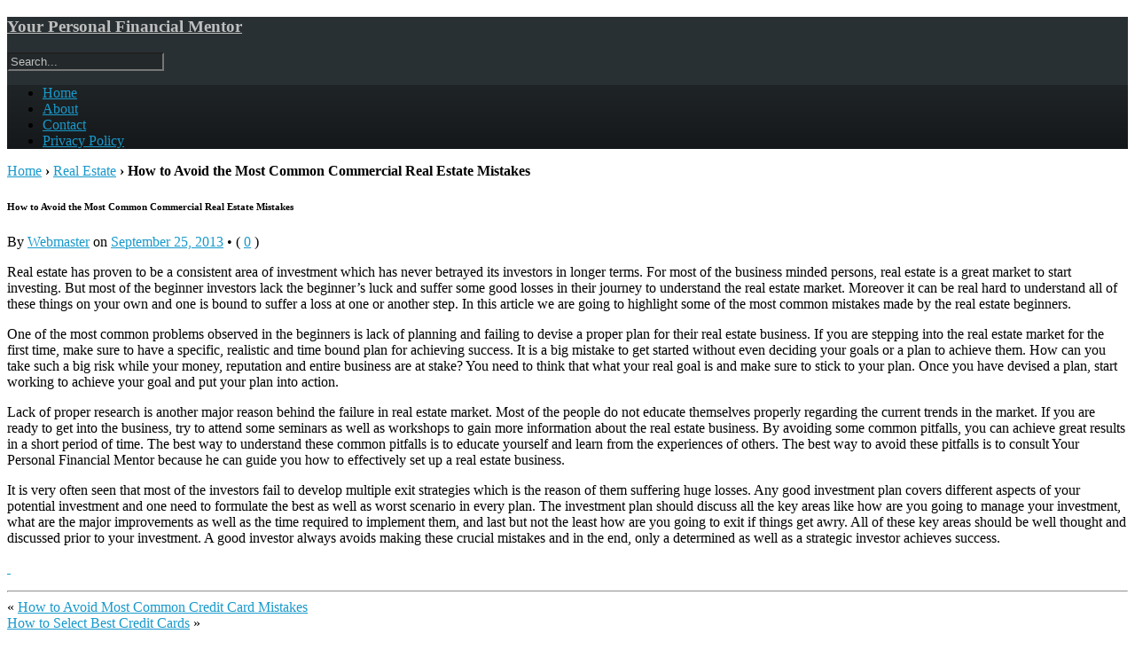

--- FILE ---
content_type: text/html; charset=UTF-8
request_url: https://kscripts.com/real-estate/how-to-avoid-the-most-common-commercial-real-estate-mistakes.html
body_size: 12418
content:
<!doctype html>
<html lang="en-US">
	<head>
		<meta name="google-site-verification" content="uZLbo2zgH4OlsZkt66FhResBFRKocJlpFPYdDRz4MFs" />
		<meta charset="UTF-8" />
		<meta http-equiv="Content-Type" content="text/html; charset=UTF-8" />
<meta name="verifyownership" content="fa104c0cfe15e40fc677dd1650a17351" />
<link rel="shortcut icon" href="https://kscripts.com/favicon.ico"; type="image/x-icon" />
<link rel="icon" href="https://kscripts.com/favicon.ico"; type="image/x-icon" />
		<meta name="viewport" content="width=device-width, initial-scale=1.0" />
		<title>How to Avoid the Most Common Commercial Real Estate Mistakes - Your Personal Financial Mentor Your Personal Financial Mentor</title>
		<link rel="profile" href="https://gmpg.org/xfn/11" />
		<link rel="pingback" href="https://kscripts.com/xmlrpc.php" />
		<!--[if lt IE 9]><script src="https://kscripts.com/wp-content/themes/opti/js/html5.js" type="text/javascript"></script><![endif]-->
			<link href='https://fonts.googleapis.com/css?family=Merriweather' rel='stylesheet' type='text/css'>
<meta name='robots' content='index, follow, max-image-preview:large, max-snippet:-1, max-video-preview:-1' />

	<!-- This site is optimized with the Yoast SEO plugin v26.7 - https://yoast.com/wordpress/plugins/seo/ -->
	<link rel="canonical" href="https://kscripts.com/real-estate/how-to-avoid-the-most-common-commercial-real-estate-mistakes.html" />
	<meta property="og:locale" content="en_US" />
	<meta property="og:type" content="article" />
	<meta property="og:title" content="How to Avoid the Most Common Commercial Real Estate Mistakes - Your Personal Financial Mentor" />
	<meta property="og:description" content="Real estate has proven to be a consistent area of investment which has never betrayed its investors in longer terms. For most of the business minded persons, real estate is a great market to start investing. But most of the... Read More &rsaquo;" />
	<meta property="og:url" content="https://kscripts.com/real-estate/how-to-avoid-the-most-common-commercial-real-estate-mistakes.html" />
	<meta property="og:site_name" content="Your Personal Financial Mentor" />
	<meta property="article:published_time" content="2013-09-25T18:06:56+00:00" />
	<meta property="article:modified_time" content="2022-02-24T15:42:58+00:00" />
	<meta name="author" content="Webmaster" />
	<meta name="twitter:card" content="summary_large_image" />
	<meta name="twitter:label1" content="Written by" />
	<meta name="twitter:data1" content="Webmaster" />
	<meta name="twitter:label2" content="Est. reading time" />
	<meta name="twitter:data2" content="2 minutes" />
	<script type="application/ld+json" class="yoast-schema-graph">{"@context":"https://schema.org","@graph":[{"@type":"Article","@id":"https://kscripts.com/real-estate/how-to-avoid-the-most-common-commercial-real-estate-mistakes.html#article","isPartOf":{"@id":"https://kscripts.com/real-estate/how-to-avoid-the-most-common-commercial-real-estate-mistakes.html"},"author":{"name":"Webmaster","@id":"https://kscripts.com/#/schema/person/3c9fda664953a580e9d14168c6583227"},"headline":"How to Avoid the Most Common Commercial Real Estate Mistakes","datePublished":"2013-09-25T18:06:56+00:00","dateModified":"2022-02-24T15:42:58+00:00","mainEntityOfPage":{"@id":"https://kscripts.com/real-estate/how-to-avoid-the-most-common-commercial-real-estate-mistakes.html"},"wordCount":504,"commentCount":0,"articleSection":["Real Estate"],"inLanguage":"en-US","potentialAction":[{"@type":"CommentAction","name":"Comment","target":["https://kscripts.com/real-estate/how-to-avoid-the-most-common-commercial-real-estate-mistakes.html#respond"]}]},{"@type":"WebPage","@id":"https://kscripts.com/real-estate/how-to-avoid-the-most-common-commercial-real-estate-mistakes.html","url":"https://kscripts.com/real-estate/how-to-avoid-the-most-common-commercial-real-estate-mistakes.html","name":"How to Avoid the Most Common Commercial Real Estate Mistakes - Your Personal Financial Mentor","isPartOf":{"@id":"https://kscripts.com/#website"},"datePublished":"2013-09-25T18:06:56+00:00","dateModified":"2022-02-24T15:42:58+00:00","author":{"@id":"https://kscripts.com/#/schema/person/3c9fda664953a580e9d14168c6583227"},"breadcrumb":{"@id":"https://kscripts.com/real-estate/how-to-avoid-the-most-common-commercial-real-estate-mistakes.html#breadcrumb"},"inLanguage":"en-US","potentialAction":[{"@type":"ReadAction","target":["https://kscripts.com/real-estate/how-to-avoid-the-most-common-commercial-real-estate-mistakes.html"]}]},{"@type":"BreadcrumbList","@id":"https://kscripts.com/real-estate/how-to-avoid-the-most-common-commercial-real-estate-mistakes.html#breadcrumb","itemListElement":[{"@type":"ListItem","position":1,"name":"Home","item":"https://kscripts.com/"},{"@type":"ListItem","position":2,"name":"How to Avoid the Most Common Commercial Real Estate Mistakes"}]},{"@type":"WebSite","@id":"https://kscripts.com/#website","url":"https://kscripts.com/","name":"Your Personal Financial Mentor","description":"","potentialAction":[{"@type":"SearchAction","target":{"@type":"EntryPoint","urlTemplate":"https://kscripts.com/?s={search_term_string}"},"query-input":{"@type":"PropertyValueSpecification","valueRequired":true,"valueName":"search_term_string"}}],"inLanguage":"en-US"},{"@type":"Person","@id":"https://kscripts.com/#/schema/person/3c9fda664953a580e9d14168c6583227","name":"Webmaster","image":{"@type":"ImageObject","inLanguage":"en-US","@id":"https://kscripts.com/#/schema/person/image/","url":"https://secure.gravatar.com/avatar/594cb91e75e50e575320dc0b5546e73ec1106a51aaeae74aae7a36aad71c071d?s=96&d=mm&r=g","contentUrl":"https://secure.gravatar.com/avatar/594cb91e75e50e575320dc0b5546e73ec1106a51aaeae74aae7a36aad71c071d?s=96&d=mm&r=g","caption":"Webmaster"},"url":"https://kscripts.com/author/webmaster"}]}</script>
	<!-- / Yoast SEO plugin. -->


<link rel='dns-prefetch' href='//www.googletagmanager.com' />
<link rel="alternate" type="application/rss+xml" title="Your Personal Financial Mentor &raquo; Feed" href="https://kscripts.com/feed" />
<link rel="alternate" type="application/rss+xml" title="Your Personal Financial Mentor &raquo; Comments Feed" href="https://kscripts.com/comments/feed" />
<link rel="alternate" type="application/rss+xml" title="Your Personal Financial Mentor &raquo; How to Avoid the Most Common Commercial Real Estate Mistakes Comments Feed" href="https://kscripts.com/real-estate/how-to-avoid-the-most-common-commercial-real-estate-mistakes.html/feed" />
<link rel="alternate" title="oEmbed (JSON)" type="application/json+oembed" href="https://kscripts.com/wp-json/oembed/1.0/embed?url=https%3A%2F%2Fkscripts.com%2Freal-estate%2Fhow-to-avoid-the-most-common-commercial-real-estate-mistakes.html" />
<link rel="alternate" title="oEmbed (XML)" type="text/xml+oembed" href="https://kscripts.com/wp-json/oembed/1.0/embed?url=https%3A%2F%2Fkscripts.com%2Freal-estate%2Fhow-to-avoid-the-most-common-commercial-real-estate-mistakes.html&#038;format=xml" />
<style id='wp-img-auto-sizes-contain-inline-css' type='text/css'>
img:is([sizes=auto i],[sizes^="auto," i]){contain-intrinsic-size:3000px 1500px}
/*# sourceURL=wp-img-auto-sizes-contain-inline-css */
</style>
<style id='wp-emoji-styles-inline-css' type='text/css'>

	img.wp-smiley, img.emoji {
		display: inline !important;
		border: none !important;
		box-shadow: none !important;
		height: 1em !important;
		width: 1em !important;
		margin: 0 0.07em !important;
		vertical-align: -0.1em !important;
		background: none !important;
		padding: 0 !important;
	}
/*# sourceURL=wp-emoji-styles-inline-css */
</style>
<style id='wp-block-library-inline-css' type='text/css'>
:root{--wp-block-synced-color:#7a00df;--wp-block-synced-color--rgb:122,0,223;--wp-bound-block-color:var(--wp-block-synced-color);--wp-editor-canvas-background:#ddd;--wp-admin-theme-color:#007cba;--wp-admin-theme-color--rgb:0,124,186;--wp-admin-theme-color-darker-10:#006ba1;--wp-admin-theme-color-darker-10--rgb:0,107,160.5;--wp-admin-theme-color-darker-20:#005a87;--wp-admin-theme-color-darker-20--rgb:0,90,135;--wp-admin-border-width-focus:2px}@media (min-resolution:192dpi){:root{--wp-admin-border-width-focus:1.5px}}.wp-element-button{cursor:pointer}:root .has-very-light-gray-background-color{background-color:#eee}:root .has-very-dark-gray-background-color{background-color:#313131}:root .has-very-light-gray-color{color:#eee}:root .has-very-dark-gray-color{color:#313131}:root .has-vivid-green-cyan-to-vivid-cyan-blue-gradient-background{background:linear-gradient(135deg,#00d084,#0693e3)}:root .has-purple-crush-gradient-background{background:linear-gradient(135deg,#34e2e4,#4721fb 50%,#ab1dfe)}:root .has-hazy-dawn-gradient-background{background:linear-gradient(135deg,#faaca8,#dad0ec)}:root .has-subdued-olive-gradient-background{background:linear-gradient(135deg,#fafae1,#67a671)}:root .has-atomic-cream-gradient-background{background:linear-gradient(135deg,#fdd79a,#004a59)}:root .has-nightshade-gradient-background{background:linear-gradient(135deg,#330968,#31cdcf)}:root .has-midnight-gradient-background{background:linear-gradient(135deg,#020381,#2874fc)}:root{--wp--preset--font-size--normal:16px;--wp--preset--font-size--huge:42px}.has-regular-font-size{font-size:1em}.has-larger-font-size{font-size:2.625em}.has-normal-font-size{font-size:var(--wp--preset--font-size--normal)}.has-huge-font-size{font-size:var(--wp--preset--font-size--huge)}.has-text-align-center{text-align:center}.has-text-align-left{text-align:left}.has-text-align-right{text-align:right}.has-fit-text{white-space:nowrap!important}#end-resizable-editor-section{display:none}.aligncenter{clear:both}.items-justified-left{justify-content:flex-start}.items-justified-center{justify-content:center}.items-justified-right{justify-content:flex-end}.items-justified-space-between{justify-content:space-between}.screen-reader-text{border:0;clip-path:inset(50%);height:1px;margin:-1px;overflow:hidden;padding:0;position:absolute;width:1px;word-wrap:normal!important}.screen-reader-text:focus{background-color:#ddd;clip-path:none;color:#444;display:block;font-size:1em;height:auto;left:5px;line-height:normal;padding:15px 23px 14px;text-decoration:none;top:5px;width:auto;z-index:100000}html :where(.has-border-color){border-style:solid}html :where([style*=border-top-color]){border-top-style:solid}html :where([style*=border-right-color]){border-right-style:solid}html :where([style*=border-bottom-color]){border-bottom-style:solid}html :where([style*=border-left-color]){border-left-style:solid}html :where([style*=border-width]){border-style:solid}html :where([style*=border-top-width]){border-top-style:solid}html :where([style*=border-right-width]){border-right-style:solid}html :where([style*=border-bottom-width]){border-bottom-style:solid}html :where([style*=border-left-width]){border-left-style:solid}html :where(img[class*=wp-image-]){height:auto;max-width:100%}:where(figure){margin:0 0 1em}html :where(.is-position-sticky){--wp-admin--admin-bar--position-offset:var(--wp-admin--admin-bar--height,0px)}@media screen and (max-width:600px){html :where(.is-position-sticky){--wp-admin--admin-bar--position-offset:0px}}

/*# sourceURL=wp-block-library-inline-css */
</style><style id='global-styles-inline-css' type='text/css'>
:root{--wp--preset--aspect-ratio--square: 1;--wp--preset--aspect-ratio--4-3: 4/3;--wp--preset--aspect-ratio--3-4: 3/4;--wp--preset--aspect-ratio--3-2: 3/2;--wp--preset--aspect-ratio--2-3: 2/3;--wp--preset--aspect-ratio--16-9: 16/9;--wp--preset--aspect-ratio--9-16: 9/16;--wp--preset--color--black: #000000;--wp--preset--color--cyan-bluish-gray: #abb8c3;--wp--preset--color--white: #ffffff;--wp--preset--color--pale-pink: #f78da7;--wp--preset--color--vivid-red: #cf2e2e;--wp--preset--color--luminous-vivid-orange: #ff6900;--wp--preset--color--luminous-vivid-amber: #fcb900;--wp--preset--color--light-green-cyan: #7bdcb5;--wp--preset--color--vivid-green-cyan: #00d084;--wp--preset--color--pale-cyan-blue: #8ed1fc;--wp--preset--color--vivid-cyan-blue: #0693e3;--wp--preset--color--vivid-purple: #9b51e0;--wp--preset--gradient--vivid-cyan-blue-to-vivid-purple: linear-gradient(135deg,rgb(6,147,227) 0%,rgb(155,81,224) 100%);--wp--preset--gradient--light-green-cyan-to-vivid-green-cyan: linear-gradient(135deg,rgb(122,220,180) 0%,rgb(0,208,130) 100%);--wp--preset--gradient--luminous-vivid-amber-to-luminous-vivid-orange: linear-gradient(135deg,rgb(252,185,0) 0%,rgb(255,105,0) 100%);--wp--preset--gradient--luminous-vivid-orange-to-vivid-red: linear-gradient(135deg,rgb(255,105,0) 0%,rgb(207,46,46) 100%);--wp--preset--gradient--very-light-gray-to-cyan-bluish-gray: linear-gradient(135deg,rgb(238,238,238) 0%,rgb(169,184,195) 100%);--wp--preset--gradient--cool-to-warm-spectrum: linear-gradient(135deg,rgb(74,234,220) 0%,rgb(151,120,209) 20%,rgb(207,42,186) 40%,rgb(238,44,130) 60%,rgb(251,105,98) 80%,rgb(254,248,76) 100%);--wp--preset--gradient--blush-light-purple: linear-gradient(135deg,rgb(255,206,236) 0%,rgb(152,150,240) 100%);--wp--preset--gradient--blush-bordeaux: linear-gradient(135deg,rgb(254,205,165) 0%,rgb(254,45,45) 50%,rgb(107,0,62) 100%);--wp--preset--gradient--luminous-dusk: linear-gradient(135deg,rgb(255,203,112) 0%,rgb(199,81,192) 50%,rgb(65,88,208) 100%);--wp--preset--gradient--pale-ocean: linear-gradient(135deg,rgb(255,245,203) 0%,rgb(182,227,212) 50%,rgb(51,167,181) 100%);--wp--preset--gradient--electric-grass: linear-gradient(135deg,rgb(202,248,128) 0%,rgb(113,206,126) 100%);--wp--preset--gradient--midnight: linear-gradient(135deg,rgb(2,3,129) 0%,rgb(40,116,252) 100%);--wp--preset--font-size--small: 13px;--wp--preset--font-size--medium: 20px;--wp--preset--font-size--large: 36px;--wp--preset--font-size--x-large: 42px;--wp--preset--spacing--20: 0.44rem;--wp--preset--spacing--30: 0.67rem;--wp--preset--spacing--40: 1rem;--wp--preset--spacing--50: 1.5rem;--wp--preset--spacing--60: 2.25rem;--wp--preset--spacing--70: 3.38rem;--wp--preset--spacing--80: 5.06rem;--wp--preset--shadow--natural: 6px 6px 9px rgba(0, 0, 0, 0.2);--wp--preset--shadow--deep: 12px 12px 50px rgba(0, 0, 0, 0.4);--wp--preset--shadow--sharp: 6px 6px 0px rgba(0, 0, 0, 0.2);--wp--preset--shadow--outlined: 6px 6px 0px -3px rgb(255, 255, 255), 6px 6px rgb(0, 0, 0);--wp--preset--shadow--crisp: 6px 6px 0px rgb(0, 0, 0);}:where(.is-layout-flex){gap: 0.5em;}:where(.is-layout-grid){gap: 0.5em;}body .is-layout-flex{display: flex;}.is-layout-flex{flex-wrap: wrap;align-items: center;}.is-layout-flex > :is(*, div){margin: 0;}body .is-layout-grid{display: grid;}.is-layout-grid > :is(*, div){margin: 0;}:where(.wp-block-columns.is-layout-flex){gap: 2em;}:where(.wp-block-columns.is-layout-grid){gap: 2em;}:where(.wp-block-post-template.is-layout-flex){gap: 1.25em;}:where(.wp-block-post-template.is-layout-grid){gap: 1.25em;}.has-black-color{color: var(--wp--preset--color--black) !important;}.has-cyan-bluish-gray-color{color: var(--wp--preset--color--cyan-bluish-gray) !important;}.has-white-color{color: var(--wp--preset--color--white) !important;}.has-pale-pink-color{color: var(--wp--preset--color--pale-pink) !important;}.has-vivid-red-color{color: var(--wp--preset--color--vivid-red) !important;}.has-luminous-vivid-orange-color{color: var(--wp--preset--color--luminous-vivid-orange) !important;}.has-luminous-vivid-amber-color{color: var(--wp--preset--color--luminous-vivid-amber) !important;}.has-light-green-cyan-color{color: var(--wp--preset--color--light-green-cyan) !important;}.has-vivid-green-cyan-color{color: var(--wp--preset--color--vivid-green-cyan) !important;}.has-pale-cyan-blue-color{color: var(--wp--preset--color--pale-cyan-blue) !important;}.has-vivid-cyan-blue-color{color: var(--wp--preset--color--vivid-cyan-blue) !important;}.has-vivid-purple-color{color: var(--wp--preset--color--vivid-purple) !important;}.has-black-background-color{background-color: var(--wp--preset--color--black) !important;}.has-cyan-bluish-gray-background-color{background-color: var(--wp--preset--color--cyan-bluish-gray) !important;}.has-white-background-color{background-color: var(--wp--preset--color--white) !important;}.has-pale-pink-background-color{background-color: var(--wp--preset--color--pale-pink) !important;}.has-vivid-red-background-color{background-color: var(--wp--preset--color--vivid-red) !important;}.has-luminous-vivid-orange-background-color{background-color: var(--wp--preset--color--luminous-vivid-orange) !important;}.has-luminous-vivid-amber-background-color{background-color: var(--wp--preset--color--luminous-vivid-amber) !important;}.has-light-green-cyan-background-color{background-color: var(--wp--preset--color--light-green-cyan) !important;}.has-vivid-green-cyan-background-color{background-color: var(--wp--preset--color--vivid-green-cyan) !important;}.has-pale-cyan-blue-background-color{background-color: var(--wp--preset--color--pale-cyan-blue) !important;}.has-vivid-cyan-blue-background-color{background-color: var(--wp--preset--color--vivid-cyan-blue) !important;}.has-vivid-purple-background-color{background-color: var(--wp--preset--color--vivid-purple) !important;}.has-black-border-color{border-color: var(--wp--preset--color--black) !important;}.has-cyan-bluish-gray-border-color{border-color: var(--wp--preset--color--cyan-bluish-gray) !important;}.has-white-border-color{border-color: var(--wp--preset--color--white) !important;}.has-pale-pink-border-color{border-color: var(--wp--preset--color--pale-pink) !important;}.has-vivid-red-border-color{border-color: var(--wp--preset--color--vivid-red) !important;}.has-luminous-vivid-orange-border-color{border-color: var(--wp--preset--color--luminous-vivid-orange) !important;}.has-luminous-vivid-amber-border-color{border-color: var(--wp--preset--color--luminous-vivid-amber) !important;}.has-light-green-cyan-border-color{border-color: var(--wp--preset--color--light-green-cyan) !important;}.has-vivid-green-cyan-border-color{border-color: var(--wp--preset--color--vivid-green-cyan) !important;}.has-pale-cyan-blue-border-color{border-color: var(--wp--preset--color--pale-cyan-blue) !important;}.has-vivid-cyan-blue-border-color{border-color: var(--wp--preset--color--vivid-cyan-blue) !important;}.has-vivid-purple-border-color{border-color: var(--wp--preset--color--vivid-purple) !important;}.has-vivid-cyan-blue-to-vivid-purple-gradient-background{background: var(--wp--preset--gradient--vivid-cyan-blue-to-vivid-purple) !important;}.has-light-green-cyan-to-vivid-green-cyan-gradient-background{background: var(--wp--preset--gradient--light-green-cyan-to-vivid-green-cyan) !important;}.has-luminous-vivid-amber-to-luminous-vivid-orange-gradient-background{background: var(--wp--preset--gradient--luminous-vivid-amber-to-luminous-vivid-orange) !important;}.has-luminous-vivid-orange-to-vivid-red-gradient-background{background: var(--wp--preset--gradient--luminous-vivid-orange-to-vivid-red) !important;}.has-very-light-gray-to-cyan-bluish-gray-gradient-background{background: var(--wp--preset--gradient--very-light-gray-to-cyan-bluish-gray) !important;}.has-cool-to-warm-spectrum-gradient-background{background: var(--wp--preset--gradient--cool-to-warm-spectrum) !important;}.has-blush-light-purple-gradient-background{background: var(--wp--preset--gradient--blush-light-purple) !important;}.has-blush-bordeaux-gradient-background{background: var(--wp--preset--gradient--blush-bordeaux) !important;}.has-luminous-dusk-gradient-background{background: var(--wp--preset--gradient--luminous-dusk) !important;}.has-pale-ocean-gradient-background{background: var(--wp--preset--gradient--pale-ocean) !important;}.has-electric-grass-gradient-background{background: var(--wp--preset--gradient--electric-grass) !important;}.has-midnight-gradient-background{background: var(--wp--preset--gradient--midnight) !important;}.has-small-font-size{font-size: var(--wp--preset--font-size--small) !important;}.has-medium-font-size{font-size: var(--wp--preset--font-size--medium) !important;}.has-large-font-size{font-size: var(--wp--preset--font-size--large) !important;}.has-x-large-font-size{font-size: var(--wp--preset--font-size--x-large) !important;}
/*# sourceURL=global-styles-inline-css */
</style>

<style id='classic-theme-styles-inline-css' type='text/css'>
/*! This file is auto-generated */
.wp-block-button__link{color:#fff;background-color:#32373c;border-radius:9999px;box-shadow:none;text-decoration:none;padding:calc(.667em + 2px) calc(1.333em + 2px);font-size:1.125em}.wp-block-file__button{background:#32373c;color:#fff;text-decoration:none}
/*# sourceURL=/wp-includes/css/classic-themes.min.css */
</style>
<link rel='stylesheet' id='opti-style-css' href='https://kscripts.com/wp-content/themes/opti/style.css?ver=1.0' type='text/css' media='all' />
<link rel='stylesheet' id='opti-style-1140-css' href='https://kscripts.com/wp-content/themes/opti/css/1140.css?ver=1.0' type='text/css' media='all' />
<link rel='stylesheet' id='opti-style-ie-css' href='https://kscripts.com/wp-content/themes/opti/css/ie.css?ver=1.0' type='text/css' media='all' />
<link rel='stylesheet' id='opti-style-print-css' href='https://kscripts.com/wp-content/themes/opti/css/print.css?ver=1.0' type='text/css' media='print' />
<style>#masthead { background:#293033; }
#masthead #logo a { color:#bfbfbf; }
#masthead h2 { color:#ffffff; }
#nav-primary { background:#background: #15181a;background: -moz-linear-gradient(top,  #1f2426 0%, #15181a 100%);background: -webkit-gradient(linear, left top, left bottom, color-stop(0%,#1f2426), color-stop(100%,#15181a));background: -webkit-linear-gradient(top, #1f2426 0%, #15181a 100%);background: -o-linear-gradient(top, #1f2426 0%,#15181a 100%);background: -ms-linear-gradient(top, #1f2426 0%,#15181a 100%);background: linear-gradient(to bottom, #1f2426 0%,#15181a 100%);; border-color:#15181a }
#nav-primary li:hover, #nav-primary li.current-cat { background-color: #15181a; }
#nav-primary li { border-right-color:#15181a; border-left-color:#23292b; }
#nav-primary .current-menu-item { background-color:#15181a; color:#bfbfbf; }
#nav-primary .current-menu-item > a, #nav-primary .current-cat > a { border-color:#8ccde6; color:#bfbfbf; }
#masthead input.searchfield { background:#23292b; color:#bfbfbf; }
#masthead input.searchfield::-webkit-input-placeholder { color:#bfbfbf; }
#masthead input.searchfield::-moz-placeholder { color:#bfbfbf; }
#masthead input.searchfield:-moz-placeholder { color:#bfbfbf; }
#masthead input.searchfield:-ms-placeholder { color:#bfbfbf; }
#masthead input.searchfield:focus, #masthead input.searchfield:hover { background:#1f2426; color:#bfbfbf; }
#masthead input.searchfield::-webkit-input-placeholder, #masthead input.searchfield::-moz-placeholder { color:#bfbfbf; }
a, a:visited { color:#1899cb; }
footer { color:#bfbfbf; background:#15181a; }
footer a, footer a:visited { color:#52b3d8; }
#footer-wrap { border-color:#0a0c0d; }
#featured-cats h5 { background:#eaebeb; border-color:#95989a; }
#featured-cats h5 a, #featured-cats h5 a:visited { color:#000000; }</style><script type="text/javascript" src="https://kscripts.com/wp-includes/js/jquery/jquery.min.js?ver=3.7.1" id="jquery-core-js"></script>
<script type="text/javascript" src="https://kscripts.com/wp-includes/js/jquery/jquery-migrate.min.js?ver=3.4.1" id="jquery-migrate-js"></script>
<script type="text/javascript" src="https://kscripts.com/wp-content/themes/opti/js/jquery.elemental.components.min.js?ver=6.9" id="opti-script-superfish-js"></script>
<script type="text/javascript" src="https://kscripts.com/wp-content/themes/opti/js/responsiveNavigation.js?ver=6.9" id="opti-script-responsive-navigation-js"></script>
<script type="text/javascript" src="https://kscripts.com/wp-content/themes/opti/js/main.js?ver=6.9" id="opti-script-main-js"></script>

<!-- Google tag (gtag.js) snippet added by Site Kit -->

<!-- Google Analytics snippet added by Site Kit -->
<script type="text/javascript" src="https://www.googletagmanager.com/gtag/js?id=G-NMKEMVRX6M" id="google_gtagjs-js" async></script>
<script type="text/javascript" id="google_gtagjs-js-after">
/* <![CDATA[ */
window.dataLayer = window.dataLayer || [];function gtag(){dataLayer.push(arguments);}
gtag("set","linker",{"domains":["kscripts.com"]});
gtag("js", new Date());
gtag("set", "developer_id.dZTNiMT", true);
gtag("config", "G-NMKEMVRX6M");
//# sourceURL=google_gtagjs-js-after
/* ]]> */
</script>

<!-- End Google tag (gtag.js) snippet added by Site Kit -->
<link rel="https://api.w.org/" href="https://kscripts.com/wp-json/" /><link rel="alternate" title="JSON" type="application/json" href="https://kscripts.com/wp-json/wp/v2/posts/837" /><link rel="EditURI" type="application/rsd+xml" title="RSD" href="https://kscripts.com/xmlrpc.php?rsd" />
<meta name="generator" content="WordPress 6.9" />
<link rel='shortlink' href='https://kscripts.com/?p=837' />
<meta name="generator" content="Site Kit by Google 1.129.1" />	</head>

	<body data-rsssl=1 class="wp-singular post-template-default single single-post postid-837 single-format-standard wp-theme-opti" data-breakpoint="1023">


		<section class="container hfeed">
			<header id="masthead" role="banner">
							<section class="row">
					<hgroup id="branding">
						<h1 id="logo">
							<a href="https://kscripts.com" title="Home">Your Personal Financial Mentor</a>
						</h1>
					

											</hgroup>
					<form method="get" class="searchform" action="https://kscripts.com/">
	<input type="text" value="" name="s" class="searchfield" placeholder="Search..." /><input type="image" src="https://kscripts.com/wp-content/themes/opti/images/magnify.png" class="searchsubmit" />
</form>				</section>
				<nav class="menu" id="nav-primary">
					<section class="row clearfloat">
						<div class="menu-my-menu-container"><ul id="menu-my-menu" class="nav"><li class="home menu-item"><a href="https://kscripts.com/">Home</a></li><li id="menu-item-415" class="menu-item menu-item-type-post_type menu-item-object-page menu-item-415"><a href="https://kscripts.com/about">About</a></li>
<li id="menu-item-538" class="menu-item menu-item-type-post_type menu-item-object-page menu-item-538"><a href="https://kscripts.com/contact">Contact</a></li>
<li id="menu-item-1550" class="menu-item menu-item-type-post_type menu-item-object-page menu-item-1550"><a href="https://kscripts.com/privacy-policy">Privacy Policy</a></li>
</ul></div>
					</section>
				</nav>
							</header>

			<section class="wrapper">
				<section id="main">
<section class="row">


	<div class="eightcol">


		<p class="breadcrumbs postmetadata"><a href="https://kscripts.com" class="breadcrumbLevel_1">Home</a> <b>&rsaquo;</b> <a href="https://kscripts.com/category/real-estate" class="breadcrumbLevel_2">Real Estate</a> <b>&rsaquo;</b> <strong class="breadcrumbLevel_3">How to Avoid the Most Common Commercial Real Estate Mistakes</strong></p>
<article id="post-837" class="post-837 post type-post status-publish format-standard hentry category-real-estate odd">
	<h1 class="posttitle">
		How to Avoid the Most Common Commercial Real Estate Mistakes 	</h1>
	<p class="postmetadata">
<span class="byline">By <span class="author vcard"><a class="url fn n" href="https://kscripts.com/author/webmaster" title="View all posts by Webmaster" rel="author">Webmaster</a></span></span> on <a href="https://kscripts.com/real-estate/how-to-avoid-the-most-common-commercial-real-estate-mistakes.html" title="9:06 pm" rel="bookmark"><time class="entry-date" datetime="2013-09-25T21:06:56+02:00" pubdate>September 25, 2013</time></a>	&bull; <span class="commentcount">( <a href="https://kscripts.com/real-estate/how-to-avoid-the-most-common-commercial-real-estate-mistakes.html#respond" class="comments_link" >0</a> )</span>
</p>	<section class="entry">
<p>Real estate has proven to be a consistent area of investment which has never betrayed its investors in longer terms. For most of the business minded persons, real estate is a great market to start investing. But most of the beginner investors lack the beginner’s luck and suffer some good losses in their journey to understand the real estate market. Moreover it can be real hard to understand all of these things on your own and one is bound to suffer a loss at one or another step. In this article we are going to highlight some of the most common mistakes made by the real estate beginners.</p>
<p>One of the most common problems observed in the beginners is lack of planning and failing to devise a proper plan for their real estate business. If you are stepping into the real estate market for the first time, make sure to have a specific, realistic and time bound plan for achieving success. It is a big mistake to get started without even deciding your goals or a plan to achieve them. How can you take such a big risk while your money, reputation and entire business are at stake? You need to think that what your real goal is and make sure to stick to your plan. Once you have devised a plan, start working to achieve your goal and put your plan into action.</p>
<p>Lack of proper research is another major reason behind the failure in real estate market. Most of the people do not educate themselves properly regarding the current trends in the market. If you are ready to get into the business, try to attend some seminars as well as workshops to gain more information about the real estate business. By avoiding some common pitfalls, you can achieve great results in a short period of time. The best way to understand these common pitfalls is to educate yourself and learn from the experiences of others. The best way to avoid these pitfalls is to consult Your Personal Financial Mentor<b> </b>because he can guide you how to effectively set up a real estate business.</p>
<p>It is very often seen that most of the investors fail to develop multiple exit strategies which is the reason of them suffering huge losses. Any good investment plan covers different aspects of your potential investment and one need to formulate the best as well as worst scenario in every plan. The investment plan should discuss all the key areas like how are you going to manage your investment, what are the major improvements as well as the time required to implement them, and last but not the least how are you going to exit if things get awry. All of these key areas should be well thought and discussed prior to your investment. A good investor always avoids making these crucial mistakes and in the end, only a determined as well as a strategic investor achieves success.</p>
<p><a href="file:///C:/Users/User/Desktop/Plugin%20data%20only/How%20to%20Avoid%20The%20Most%20Common%20Commercial%20Real%20Estate%20Mistakes.docx#_msocom_1"> </a></p>
<hr class="sep" /><div class="postnav left">&laquo; <a href="https://kscripts.com/credit-cards/how-to-avoid-most-common-credit-card-mistakes.html" rel="prev">How to Avoid Most Common Credit Card Mistakes</a></div><div class="postnav right"><a href="https://kscripts.com/credit-cards/how-to-select-best-credit-cards.html" rel="next">How to Select Best Credit Cards</a> &raquo;</div><p class="post-taxonomies">Categories: <a href="https://kscripts.com/category/real-estate" rel="category tag">Real Estate</a></p>				<section id="related-posts">
					<h5 class="widgettitle">Related Articles</h5>
					<ul>
							<li>
								<a class="dark" href="https://kscripts.com/real-estate/financial-tips-for-first-time-home-buyers.html">
Financial Tips for First-Time Home Buyers								</a>
							</li>
							<li>
								<a class="dark" href="https://kscripts.com/real-estate/want-to-invest-in-commodities.html">
Want To Invest in Commodities?								</a>
							</li>
							<li>
								<a class="dark" href="https://kscripts.com/real-estate/market-movements-4-questions-to-ask-before-investing-in-real-estate-in-2022.html">
Market Movements &#8211; 4 Questions to Ask Before Investing In Real Estate In 2022								</a>
							</li>
							<li>
								<a class="dark" href="https://kscripts.com/real-estate/how-to-buy-real-estate-with-no-money.html">
How to Buy Real Estate with No Money								</a>
							</li>
							<li>
								<a class="dark" href="https://kscripts.com/real-estate/3-home-buying-mistakes-to-avoid.html">
<img width="105" height="85" src="https://kscripts.com/wp-content/uploads/2021/07/house-1407562_960_720-105x85.jpg" class="attachment-post-loop wp-post-image size-post-loop" alt="" decoding="async" />3 Home Buying Mistakes to Avoid								</a>
							</li>
							<li>
								<a class="dark" href="https://kscripts.com/real-estate/7-top-benefits-for-relocating-to-san-diego.html">
<img width="105" height="85" src="https://kscripts.com/wp-content/uploads/2021/05/sandiego-105x85.jpg" class="attachment-post-loop wp-post-image size-post-loop" alt="" decoding="async" loading="lazy" />7 Top Benefits for Relocating to San Diego!								</a>
							</li>
					</ul>
				</section>		
	</section>
</article><ul id="pagination">
	<li id="older">
			</li>
	<li id="newer">
			</li>
</ul>	<div id="respond">
			<div id="respond" class="comment-respond">
		<h3 id="reply-title" class="comment-reply-title">Leave a Reply <small><a rel="nofollow" id="cancel-comment-reply-link" href="/real-estate/how-to-avoid-the-most-common-commercial-real-estate-mistakes.html#respond" style="display:none;">Cancel reply</a></small></h3><form action="https://kscripts.com/wp-comments-post.php" method="post" id="commentform" class="comment-form"><p class="comment-notes"><span id="email-notes">Your email address will not be published.</span> <span class="required-field-message">Required fields are marked <span class="required">*</span></span></p><p class="comment-form-comment"><label for="comment">Comment <span class="required">*</span></label> <textarea id="comment" name="comment" cols="45" rows="8" maxlength="65525" required="required"></textarea></p><p class="comment-form-author"><label for="author">Name <span class="required">*</span></label> <input id="author" name="author" type="text" value="" size="30" maxlength="245" autocomplete="name" required="required" /></p>
<p class="comment-form-email"><label for="email">Email <span class="required">*</span></label> <input id="email" name="email" type="text" value="" size="30" maxlength="100" aria-describedby="email-notes" autocomplete="email" required="required" /></p>
<p class="comment-form-url"><label for="url">Website</label> <input id="url" name="url" type="text" value="" size="30" maxlength="200" autocomplete="url" /></p>
<p class="form-submit"><input name="submit" type="submit" id="submit" class="submit" value="Post Comment" /> <input type='hidden' name='comment_post_ID' value='837' id='comment_post_ID' />
<input type='hidden' name='comment_parent' id='comment_parent' value='0' />
</p><p style="display: none;"><input type="hidden" id="akismet_comment_nonce" name="akismet_comment_nonce" value="476648fd0e" /></p><p style="display: none !important;" class="akismet-fields-container" data-prefix="ak_"><label>&#916;<textarea name="ak_hp_textarea" cols="45" rows="8" maxlength="100"></textarea></label><input type="hidden" id="ak_js_1" name="ak_js" value="37"/><script>document.getElementById( "ak_js_1" ).setAttribute( "value", ( new Date() ).getTime() );</script></p></form>	</div><!-- #respond -->
		</div>
		
	<span class="updated">September 25, 2013</span>
<span class="entry-title">How to Avoid the Most Common Commercial Real Estate Mistakes</span></div>

	<aside class="fourcol last">
		<section id="text-15" class="widget widget_text"><div class="widget-wrap"><h3 class="widgettitle">BLOGS I READ</h3>			<div class="textwidget"><a href="https://brickdealz.nl">BrickDealz.nl | All the newest Lego sets for best prices!</div>
		</div></section><section id="text-16" class="widget widget_text"><div class="widget-wrap">			<div class="textwidget"></div>
		</div></section><section id="categories-4" class="widget widget_categories"><div class="widget-wrap"><h3 class="widgettitle">Categories</h3>
			<ul>
					<li class="cat-item cat-item-8"><a href="https://kscripts.com/category/credit">Credit</a>
</li>
	<li class="cat-item cat-item-11"><a href="https://kscripts.com/category/credit-cards">Credit Cards</a>
</li>
	<li class="cat-item cat-item-26"><a href="https://kscripts.com/category/crypto">Crypto</a>
</li>
	<li class="cat-item cat-item-23"><a href="https://kscripts.com/category/currency">Currency</a>
</li>
	<li class="cat-item cat-item-14"><a href="https://kscripts.com/category/debt">Debt</a>
</li>
	<li class="cat-item cat-item-18"><a href="https://kscripts.com/category/earn-money-online">Earn Money Online</a>
</li>
	<li class="cat-item cat-item-28"><a href="https://kscripts.com/category/education">Education</a>
</li>
	<li class="cat-item cat-item-25"><a href="https://kscripts.com/category/finance">Finance</a>
</li>
	<li class="cat-item cat-item-12"><a href="https://kscripts.com/category/general">General</a>
</li>
	<li class="cat-item cat-item-16"><a href="https://kscripts.com/category/health">Health</a>
</li>
	<li class="cat-item cat-item-5"><a href="https://kscripts.com/category/insurance">Insurance</a>
</li>
	<li class="cat-item cat-item-15"><a href="https://kscripts.com/category/investment">Investment</a>
</li>
	<li class="cat-item cat-item-24"><a href="https://kscripts.com/category/it">IT</a>
</li>
	<li class="cat-item cat-item-20"><a href="https://kscripts.com/category/lifestyle">Lifestyle</a>
</li>
	<li class="cat-item cat-item-1"><a href="https://kscripts.com/category/news-about-personal-finance">News About Personal Finance</a>
</li>
	<li class="cat-item cat-item-7"><a href="https://kscripts.com/category/oil-commodity-market">Oil Commodity Market</a>
</li>
	<li class="cat-item cat-item-10"><a href="https://kscripts.com/category/precious-metals-market">Precious Metals Market</a>
</li>
	<li class="cat-item cat-item-3"><a href="https://kscripts.com/category/real-estate">Real Estate</a>
</li>
	<li class="cat-item cat-item-22"><a href="https://kscripts.com/category/shopping">Shopping</a>
</li>
	<li class="cat-item cat-item-6"><a href="https://kscripts.com/category/stock-market">Stock Market</a>
</li>
	<li class="cat-item cat-item-17"><a href="https://kscripts.com/category/study">Study</a>
</li>
	<li class="cat-item cat-item-13"><a href="https://kscripts.com/category/taxes">Taxes</a>
</li>
	<li class="cat-item cat-item-19"><a href="https://kscripts.com/category/travel">Travel</a>
</li>
			</ul>

			</div></section>
		<section id="recent-posts-2" class="widget widget_recent_entries"><div class="widget-wrap">
		<h3 class="widgettitle">Recent Posts</h3>
		<ul>
											<li>
					<a href="https://kscripts.com/general/the-impact-of-confidential-informants-in-criminal-cases.html">The Impact of Confidential Informants in Criminal Cases</a>
									</li>
											<li>
					<a href="https://kscripts.com/stock-market/how-adss-supports-professional-traders-in-the-gcc-region.html">How ADSS Supports Professional Traders in the GCC Region</a>
									</li>
											<li>
					<a href="https://kscripts.com/investment/effective-retirement-planning-steps-to-secure-your-future.html">Effective Retirement Planning: Steps to Secure Your Future</a>
									</li>
											<li>
					<a href="https://kscripts.com/it/what-are-the-steps-to-incorporate-ai-into-social-media-marketing-plans.html">What are the steps to incorporate AI into social media marketing plans?</a>
									</li>
											<li>
					<a href="https://kscripts.com/stock-market/what-is-ai-trading-what-are-its-benefits.html">What Is AI Trading? What Are Its Benefits?</a>
									</li>
					</ul>

		</div></section><section id="text-18" class="widget widget_text"><div class="widget-wrap">			<div class="textwidget"></div>
		</div></section><section id="archives-2" class="widget widget_archive"><div class="widget-wrap"><h3 class="widgettitle">Archives</h3>
			<ul>
					<li><a href='https://kscripts.com/2024/11'>November 2024</a></li>
	<li><a href='https://kscripts.com/2024/09'>September 2024</a></li>
	<li><a href='https://kscripts.com/2024/07'>July 2024</a></li>
	<li><a href='https://kscripts.com/2024/06'>June 2024</a></li>
	<li><a href='https://kscripts.com/2024/01'>January 2024</a></li>
	<li><a href='https://kscripts.com/2023/10'>October 2023</a></li>
	<li><a href='https://kscripts.com/2023/07'>July 2023</a></li>
	<li><a href='https://kscripts.com/2023/06'>June 2023</a></li>
	<li><a href='https://kscripts.com/2023/03'>March 2023</a></li>
	<li><a href='https://kscripts.com/2022/11'>November 2022</a></li>
	<li><a href='https://kscripts.com/2022/10'>October 2022</a></li>
	<li><a href='https://kscripts.com/2022/09'>September 2022</a></li>
	<li><a href='https://kscripts.com/2022/08'>August 2022</a></li>
	<li><a href='https://kscripts.com/2022/07'>July 2022</a></li>
	<li><a href='https://kscripts.com/2022/05'>May 2022</a></li>
	<li><a href='https://kscripts.com/2022/04'>April 2022</a></li>
	<li><a href='https://kscripts.com/2022/03'>March 2022</a></li>
	<li><a href='https://kscripts.com/2022/02'>February 2022</a></li>
	<li><a href='https://kscripts.com/2022/01'>January 2022</a></li>
	<li><a href='https://kscripts.com/2021/12'>December 2021</a></li>
	<li><a href='https://kscripts.com/2021/11'>November 2021</a></li>
	<li><a href='https://kscripts.com/2021/10'>October 2021</a></li>
	<li><a href='https://kscripts.com/2021/09'>September 2021</a></li>
	<li><a href='https://kscripts.com/2021/08'>August 2021</a></li>
	<li><a href='https://kscripts.com/2021/07'>July 2021</a></li>
	<li><a href='https://kscripts.com/2021/06'>June 2021</a></li>
	<li><a href='https://kscripts.com/2021/05'>May 2021</a></li>
	<li><a href='https://kscripts.com/2021/04'>April 2021</a></li>
	<li><a href='https://kscripts.com/2021/03'>March 2021</a></li>
	<li><a href='https://kscripts.com/2021/02'>February 2021</a></li>
	<li><a href='https://kscripts.com/2021/01'>January 2021</a></li>
	<li><a href='https://kscripts.com/2020/12'>December 2020</a></li>
	<li><a href='https://kscripts.com/2020/11'>November 2020</a></li>
	<li><a href='https://kscripts.com/2020/10'>October 2020</a></li>
	<li><a href='https://kscripts.com/2020/09'>September 2020</a></li>
	<li><a href='https://kscripts.com/2020/08'>August 2020</a></li>
	<li><a href='https://kscripts.com/2020/07'>July 2020</a></li>
	<li><a href='https://kscripts.com/2020/06'>June 2020</a></li>
	<li><a href='https://kscripts.com/2020/05'>May 2020</a></li>
	<li><a href='https://kscripts.com/2020/04'>April 2020</a></li>
	<li><a href='https://kscripts.com/2020/03'>March 2020</a></li>
	<li><a href='https://kscripts.com/2020/02'>February 2020</a></li>
	<li><a href='https://kscripts.com/2020/01'>January 2020</a></li>
	<li><a href='https://kscripts.com/2019/12'>December 2019</a></li>
	<li><a href='https://kscripts.com/2019/11'>November 2019</a></li>
	<li><a href='https://kscripts.com/2019/10'>October 2019</a></li>
	<li><a href='https://kscripts.com/2019/09'>September 2019</a></li>
	<li><a href='https://kscripts.com/2019/08'>August 2019</a></li>
	<li><a href='https://kscripts.com/2019/07'>July 2019</a></li>
	<li><a href='https://kscripts.com/2019/06'>June 2019</a></li>
	<li><a href='https://kscripts.com/2019/05'>May 2019</a></li>
	<li><a href='https://kscripts.com/2019/04'>April 2019</a></li>
	<li><a href='https://kscripts.com/2019/03'>March 2019</a></li>
	<li><a href='https://kscripts.com/2019/02'>February 2019</a></li>
	<li><a href='https://kscripts.com/2019/01'>January 2019</a></li>
	<li><a href='https://kscripts.com/2018/12'>December 2018</a></li>
	<li><a href='https://kscripts.com/2018/11'>November 2018</a></li>
	<li><a href='https://kscripts.com/2018/10'>October 2018</a></li>
	<li><a href='https://kscripts.com/2018/09'>September 2018</a></li>
	<li><a href='https://kscripts.com/2018/08'>August 2018</a></li>
	<li><a href='https://kscripts.com/2018/07'>July 2018</a></li>
	<li><a href='https://kscripts.com/2018/06'>June 2018</a></li>
	<li><a href='https://kscripts.com/2018/05'>May 2018</a></li>
	<li><a href='https://kscripts.com/2018/04'>April 2018</a></li>
	<li><a href='https://kscripts.com/2018/03'>March 2018</a></li>
	<li><a href='https://kscripts.com/2018/02'>February 2018</a></li>
	<li><a href='https://kscripts.com/2018/01'>January 2018</a></li>
	<li><a href='https://kscripts.com/2017/12'>December 2017</a></li>
	<li><a href='https://kscripts.com/2017/11'>November 2017</a></li>
	<li><a href='https://kscripts.com/2017/10'>October 2017</a></li>
	<li><a href='https://kscripts.com/2017/09'>September 2017</a></li>
	<li><a href='https://kscripts.com/2017/08'>August 2017</a></li>
	<li><a href='https://kscripts.com/2017/07'>July 2017</a></li>
	<li><a href='https://kscripts.com/2017/06'>June 2017</a></li>
	<li><a href='https://kscripts.com/2017/05'>May 2017</a></li>
	<li><a href='https://kscripts.com/2017/04'>April 2017</a></li>
	<li><a href='https://kscripts.com/2017/03'>March 2017</a></li>
	<li><a href='https://kscripts.com/2017/02'>February 2017</a></li>
	<li><a href='https://kscripts.com/2017/01'>January 2017</a></li>
	<li><a href='https://kscripts.com/2016/12'>December 2016</a></li>
	<li><a href='https://kscripts.com/2016/11'>November 2016</a></li>
	<li><a href='https://kscripts.com/2016/10'>October 2016</a></li>
	<li><a href='https://kscripts.com/2016/09'>September 2016</a></li>
	<li><a href='https://kscripts.com/2016/08'>August 2016</a></li>
	<li><a href='https://kscripts.com/2016/07'>July 2016</a></li>
	<li><a href='https://kscripts.com/2016/06'>June 2016</a></li>
	<li><a href='https://kscripts.com/2016/05'>May 2016</a></li>
	<li><a href='https://kscripts.com/2016/04'>April 2016</a></li>
	<li><a href='https://kscripts.com/2016/03'>March 2016</a></li>
	<li><a href='https://kscripts.com/2016/02'>February 2016</a></li>
	<li><a href='https://kscripts.com/2016/01'>January 2016</a></li>
	<li><a href='https://kscripts.com/2015/12'>December 2015</a></li>
	<li><a href='https://kscripts.com/2015/11'>November 2015</a></li>
	<li><a href='https://kscripts.com/2015/10'>October 2015</a></li>
	<li><a href='https://kscripts.com/2015/09'>September 2015</a></li>
	<li><a href='https://kscripts.com/2015/08'>August 2015</a></li>
	<li><a href='https://kscripts.com/2015/07'>July 2015</a></li>
	<li><a href='https://kscripts.com/2015/06'>June 2015</a></li>
	<li><a href='https://kscripts.com/2015/05'>May 2015</a></li>
	<li><a href='https://kscripts.com/2015/04'>April 2015</a></li>
	<li><a href='https://kscripts.com/2015/03'>March 2015</a></li>
	<li><a href='https://kscripts.com/2015/02'>February 2015</a></li>
	<li><a href='https://kscripts.com/2015/01'>January 2015</a></li>
	<li><a href='https://kscripts.com/2014/12'>December 2014</a></li>
	<li><a href='https://kscripts.com/2014/11'>November 2014</a></li>
	<li><a href='https://kscripts.com/2014/10'>October 2014</a></li>
	<li><a href='https://kscripts.com/2014/09'>September 2014</a></li>
	<li><a href='https://kscripts.com/2014/08'>August 2014</a></li>
	<li><a href='https://kscripts.com/2014/07'>July 2014</a></li>
	<li><a href='https://kscripts.com/2014/06'>June 2014</a></li>
	<li><a href='https://kscripts.com/2014/05'>May 2014</a></li>
	<li><a href='https://kscripts.com/2014/04'>April 2014</a></li>
	<li><a href='https://kscripts.com/2014/03'>March 2014</a></li>
	<li><a href='https://kscripts.com/2014/02'>February 2014</a></li>
	<li><a href='https://kscripts.com/2014/01'>January 2014</a></li>
	<li><a href='https://kscripts.com/2013/12'>December 2013</a></li>
	<li><a href='https://kscripts.com/2013/11'>November 2013</a></li>
	<li><a href='https://kscripts.com/2013/10'>October 2013</a></li>
	<li><a href='https://kscripts.com/2013/09'>September 2013</a></li>
	<li><a href='https://kscripts.com/2013/08'>August 2013</a></li>
	<li><a href='https://kscripts.com/2013/07'>July 2013</a></li>
	<li><a href='https://kscripts.com/2013/06'>June 2013</a></li>
			</ul>

			</div></section></aside>
</section>
		</section>
	</section>
</section>

<footer role="contentinfo">
	<section class="row">
	</section>
	<section id="footer-wrap">
		<section class="row">
			<div class="left">
				<a href="https://kscripts.com/"  title="Your Personal Financial Mentor" rel="generator">Your Personal Financial Mentor</a>
				<span class="sep"> | </span>
				Personal finance blog for smart people 
<br>Copyright © 2013 kscripts.com. All Rights Reserved.</br>			</div>
		</section>
	</section>
</footer>
<script>
	jQuery(document).ready(function() {
		jQuery('.masonry').masonry({});		
	});
</script>
<script type="speculationrules">
{"prefetch":[{"source":"document","where":{"and":[{"href_matches":"/*"},{"not":{"href_matches":["/wp-*.php","/wp-admin/*","/wp-content/uploads/*","/wp-content/*","/wp-content/plugins/*","/wp-content/themes/opti/*","/*\\?(.+)"]}},{"not":{"selector_matches":"a[rel~=\"nofollow\"]"}},{"not":{"selector_matches":".no-prefetch, .no-prefetch a"}}]},"eagerness":"conservative"}]}
</script>
<script type="text/javascript" src="https://kscripts.com/wp-includes/js/imagesloaded.min.js?ver=5.0.0" id="imagesloaded-js"></script>
<script type="text/javascript" src="https://kscripts.com/wp-includes/js/masonry.min.js?ver=4.2.2" id="masonry-js"></script>
<script type="text/javascript" src="https://kscripts.com/wp-includes/js/jquery/jquery.masonry.min.js?ver=3.1.2b" id="jquery-masonry-js"></script>
<script type="text/javascript" src="https://kscripts.com/wp-includes/js/comment-reply.min.js?ver=6.9" id="comment-reply-js" async="async" data-wp-strategy="async" fetchpriority="low"></script>
<script defer type="text/javascript" src="https://kscripts.com/wp-content/plugins/akismet/_inc/akismet-frontend.js?ver=1762988099" id="akismet-frontend-js"></script>
<script id="wp-emoji-settings" type="application/json">
{"baseUrl":"https://s.w.org/images/core/emoji/17.0.2/72x72/","ext":".png","svgUrl":"https://s.w.org/images/core/emoji/17.0.2/svg/","svgExt":".svg","source":{"concatemoji":"https://kscripts.com/wp-includes/js/wp-emoji-release.min.js?ver=6.9"}}
</script>
<script type="module">
/* <![CDATA[ */
/*! This file is auto-generated */
const a=JSON.parse(document.getElementById("wp-emoji-settings").textContent),o=(window._wpemojiSettings=a,"wpEmojiSettingsSupports"),s=["flag","emoji"];function i(e){try{var t={supportTests:e,timestamp:(new Date).valueOf()};sessionStorage.setItem(o,JSON.stringify(t))}catch(e){}}function c(e,t,n){e.clearRect(0,0,e.canvas.width,e.canvas.height),e.fillText(t,0,0);t=new Uint32Array(e.getImageData(0,0,e.canvas.width,e.canvas.height).data);e.clearRect(0,0,e.canvas.width,e.canvas.height),e.fillText(n,0,0);const a=new Uint32Array(e.getImageData(0,0,e.canvas.width,e.canvas.height).data);return t.every((e,t)=>e===a[t])}function p(e,t){e.clearRect(0,0,e.canvas.width,e.canvas.height),e.fillText(t,0,0);var n=e.getImageData(16,16,1,1);for(let e=0;e<n.data.length;e++)if(0!==n.data[e])return!1;return!0}function u(e,t,n,a){switch(t){case"flag":return n(e,"\ud83c\udff3\ufe0f\u200d\u26a7\ufe0f","\ud83c\udff3\ufe0f\u200b\u26a7\ufe0f")?!1:!n(e,"\ud83c\udde8\ud83c\uddf6","\ud83c\udde8\u200b\ud83c\uddf6")&&!n(e,"\ud83c\udff4\udb40\udc67\udb40\udc62\udb40\udc65\udb40\udc6e\udb40\udc67\udb40\udc7f","\ud83c\udff4\u200b\udb40\udc67\u200b\udb40\udc62\u200b\udb40\udc65\u200b\udb40\udc6e\u200b\udb40\udc67\u200b\udb40\udc7f");case"emoji":return!a(e,"\ud83e\u1fac8")}return!1}function f(e,t,n,a){let r;const o=(r="undefined"!=typeof WorkerGlobalScope&&self instanceof WorkerGlobalScope?new OffscreenCanvas(300,150):document.createElement("canvas")).getContext("2d",{willReadFrequently:!0}),s=(o.textBaseline="top",o.font="600 32px Arial",{});return e.forEach(e=>{s[e]=t(o,e,n,a)}),s}function r(e){var t=document.createElement("script");t.src=e,t.defer=!0,document.head.appendChild(t)}a.supports={everything:!0,everythingExceptFlag:!0},new Promise(t=>{let n=function(){try{var e=JSON.parse(sessionStorage.getItem(o));if("object"==typeof e&&"number"==typeof e.timestamp&&(new Date).valueOf()<e.timestamp+604800&&"object"==typeof e.supportTests)return e.supportTests}catch(e){}return null}();if(!n){if("undefined"!=typeof Worker&&"undefined"!=typeof OffscreenCanvas&&"undefined"!=typeof URL&&URL.createObjectURL&&"undefined"!=typeof Blob)try{var e="postMessage("+f.toString()+"("+[JSON.stringify(s),u.toString(),c.toString(),p.toString()].join(",")+"));",a=new Blob([e],{type:"text/javascript"});const r=new Worker(URL.createObjectURL(a),{name:"wpTestEmojiSupports"});return void(r.onmessage=e=>{i(n=e.data),r.terminate(),t(n)})}catch(e){}i(n=f(s,u,c,p))}t(n)}).then(e=>{for(const n in e)a.supports[n]=e[n],a.supports.everything=a.supports.everything&&a.supports[n],"flag"!==n&&(a.supports.everythingExceptFlag=a.supports.everythingExceptFlag&&a.supports[n]);var t;a.supports.everythingExceptFlag=a.supports.everythingExceptFlag&&!a.supports.flag,a.supports.everything||((t=a.source||{}).concatemoji?r(t.concatemoji):t.wpemoji&&t.twemoji&&(r(t.twemoji),r(t.wpemoji)))});
//# sourceURL=https://kscripts.com/wp-includes/js/wp-emoji-loader.min.js
/* ]]> */
</script>

</body>
</html>